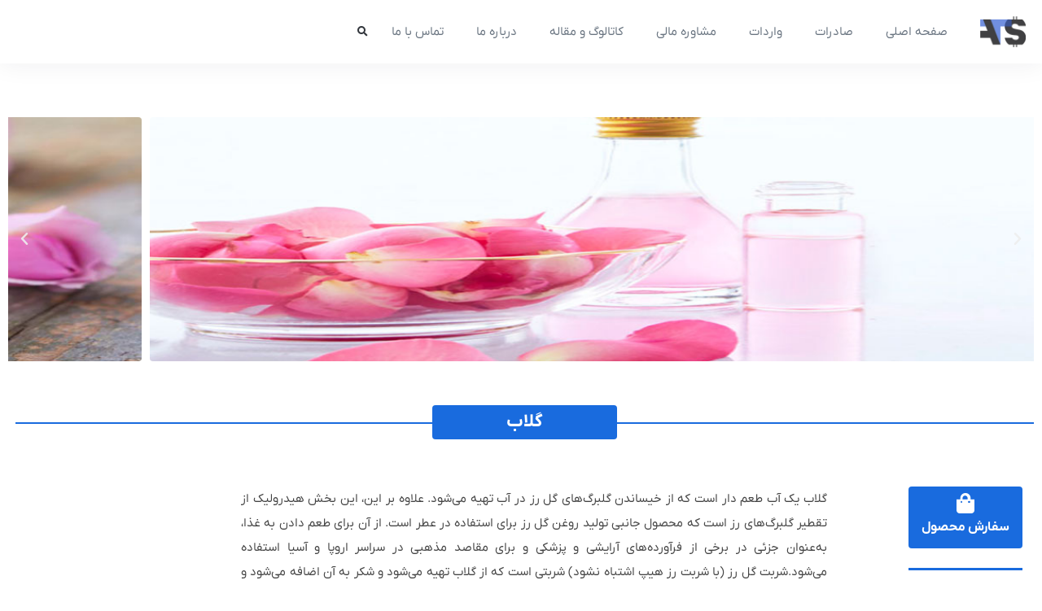

--- FILE ---
content_type: text/css
request_url: https://sproozco.com/wp-content/uploads/elementor/css/post-5.css?ver=1768467631
body_size: 740
content:
.elementor-kit-5{--e-global-color-primary:#196BDE;--e-global-color-secondary:#1A4884;--e-global-color-text:#697480;--e-global-color-accent:#FAD64A;--e-global-color-040312e:#F9F9F9;--e-global-color-fd2da1f:#FFFFFF;--e-global-typography-primary-font-family:"IRANYekan";--e-global-typography-primary-font-weight:600;--e-global-typography-secondary-font-family:"IRANYekan";--e-global-typography-secondary-font-weight:400;--e-global-typography-text-font-family:"IRANYekan";--e-global-typography-text-font-weight:400;--e-global-typography-accent-font-family:"IRANYekan";--e-global-typography-accent-font-weight:500;background-color:var( --e-global-color-fd2da1f );color:#444444;font-family:"IRANYekan", iranyekan;font-size:15px;line-height:30px;}.elementor-kit-5 button,.elementor-kit-5 input[type="button"],.elementor-kit-5 input[type="submit"],.elementor-kit-5 .elementor-button{background-color:var( --e-global-color-primary );font-size:12px;color:var( --e-global-color-fd2da1f );border-style:solid;border-width:0px 0px 0px 0px;border-radius:4px 4px 4px 4px;}.elementor-kit-5 e-page-transition{background-color:#FFBC7D;}.elementor-kit-5 a:hover{color:var( --e-global-color-primary );}.elementor-kit-5 h1{color:var( --e-global-color-secondary );font-size:26px;font-weight:700;}.elementor-kit-5 h2{color:var( --e-global-color-secondary );font-size:22px;font-weight:700;}.elementor-kit-5 h3{color:var( --e-global-color-secondary );font-size:18px;font-weight:700;}.elementor-kit-5 h4{color:var( --e-global-color-secondary );font-size:16px;font-weight:700;}.elementor-kit-5 h5{color:var( --e-global-color-secondary );font-size:15px;font-weight:700;}.elementor-kit-5 h6{color:var( --e-global-color-secondary );font-size:14px;font-weight:700;}.elementor-kit-5 button:hover,.elementor-kit-5 button:focus,.elementor-kit-5 input[type="button"]:hover,.elementor-kit-5 input[type="button"]:focus,.elementor-kit-5 input[type="submit"]:hover,.elementor-kit-5 input[type="submit"]:focus,.elementor-kit-5 .elementor-button:hover,.elementor-kit-5 .elementor-button:focus{color:var( --e-global-color-fd2da1f );}.elementor-kit-5 input:not([type="button"]):not([type="submit"]),.elementor-kit-5 textarea,.elementor-kit-5 .elementor-field-textual{border-style:solid;border-width:1px 1px 1px 1px;border-color:#D1D1D1;border-radius:4px 4px 4px 4px;}.elementor-section.elementor-section-boxed > .elementor-container{max-width:1280px;}.e-con{--container-max-width:1280px;}.elementor-widget:not(:last-child){margin-block-end:20px;}.elementor-element{--widgets-spacing:20px 20px;--widgets-spacing-row:20px;--widgets-spacing-column:20px;}{}h1.entry-title{display:var(--page-title-display);}.site-header{padding-inline-end:0px;padding-inline-start:0px;}@media(max-width:1024px){.elementor-section.elementor-section-boxed > .elementor-container{max-width:1024px;}.e-con{--container-max-width:1024px;}}@media(max-width:767px){.elementor-section.elementor-section-boxed > .elementor-container{max-width:767px;}.e-con{--container-max-width:767px;}}

--- FILE ---
content_type: text/css
request_url: https://sproozco.com/wp-content/uploads/elementor/css/post-913.css?ver=1768624595
body_size: 1114
content:
.elementor-913 .elementor-element.elementor-element-2debcee > .elementor-container{max-width:1300px;}.elementor-913 .elementor-element.elementor-element-2debcee{margin-top:56px;margin-bottom:0px;}.elementor-913 .elementor-element.elementor-element-5f2625a.elementor-skin-slideshow .elementor-main-swiper:not(.elementor-thumbnails-swiper){margin-bottom:10px;}.elementor-913 .elementor-element.elementor-element-5f2625a .elementor-main-swiper:not(.elementor-thumbnails-swiper){height:300px;}.elementor-913 .elementor-element.elementor-element-5f2625a .elementor-thumbnails-swiper .elementor-carousel-image{aspect-ratio:21 / 9;}.elementor-913 .elementor-element.elementor-element-5f2625a .elementor-main-swiper .swiper-slide{border-radius:4px;}.elementor-913 .elementor-element.elementor-element-5f2625a .elementor-swiper-button{font-size:20px;}.elementor-913 .elementor-element.elementor-element-77f08c9{transition:background 0.3s, border 0.3s, border-radius 0.3s, box-shadow 0.3s;margin-top:24px;margin-bottom:0px;}.elementor-913 .elementor-element.elementor-element-77f08c9 > .elementor-background-overlay{transition:background 0.3s, border-radius 0.3s, opacity 0.3s;}.elementor-913 .elementor-element.elementor-element-72e52f0{--divider-border-style:solid;--divider-color:var( --e-global-color-primary );--divider-border-width:2px;}.elementor-913 .elementor-element.elementor-element-72e52f0 > .elementor-widget-container{margin:6px 0px 0px -20px;}.elementor-913 .elementor-element.elementor-element-72e52f0 .elementor-divider-separator{width:100%;}.elementor-913 .elementor-element.elementor-element-72e52f0 .elementor-divider{padding-block-start:15px;padding-block-end:15px;}.elementor-913 .elementor-element.elementor-element-a20d448 > .elementor-widget-container{background-color:var( --e-global-color-primary );padding:10px 8px 10px 8px;border-radius:4px 4px 4px 4px;}.elementor-913 .elementor-element.elementor-element-a20d448{text-align:center;}.elementor-913 .elementor-element.elementor-element-a20d448 .elementor-heading-title{font-size:22px;color:var( --e-global-color-fd2da1f );}.elementor-913 .elementor-element.elementor-element-461760c{--divider-border-style:solid;--divider-color:var( --e-global-color-primary );--divider-border-width:2px;}.elementor-913 .elementor-element.elementor-element-461760c > .elementor-widget-container{margin:6px -20px 0px 0px;}.elementor-913 .elementor-element.elementor-element-461760c .elementor-divider-separator{width:100%;}.elementor-913 .elementor-element.elementor-element-461760c .elementor-divider{padding-block-start:15px;padding-block-end:15px;}.elementor-913 .elementor-element.elementor-element-45f7825 > .elementor-container{max-width:1000px;}.elementor-913 .elementor-element.elementor-element-45f7825{margin-top:24px;margin-bottom:24px;padding:24px 24px 24px 24px;}.elementor-913 .elementor-element.elementor-element-821d09d > .elementor-element-populated{margin:0px 0px 0px 0px;--e-column-margin-right:0px;--e-column-margin-left:0px;padding:0px 0px 0px 40px;}.elementor-913 .elementor-element.elementor-element-b0eef6e > .elementor-widget-container{background-color:var( --e-global-color-primary );padding:8px 8px 8px 8px;border-radius:4px 4px 4px 4px;}.elementor-913 .elementor-element.elementor-element-b0eef6e:hover .elementor-widget-container{background-color:var( --e-global-color-secondary );}.elementor-913 .elementor-element.elementor-element-b0eef6e .elementor-icon-box-wrapper{text-align:center;gap:-8px;}.elementor-913 .elementor-element.elementor-element-b0eef6e .elementor-icon-box-title{margin-block-end:8px;color:var( --e-global-color-fd2da1f );}.elementor-913 .elementor-element.elementor-element-b0eef6e.elementor-view-stacked .elementor-icon{background-color:var( --e-global-color-fd2da1f );}.elementor-913 .elementor-element.elementor-element-b0eef6e.elementor-view-framed .elementor-icon, .elementor-913 .elementor-element.elementor-element-b0eef6e.elementor-view-default .elementor-icon{fill:var( --e-global-color-fd2da1f );color:var( --e-global-color-fd2da1f );border-color:var( --e-global-color-fd2da1f );}.elementor-913 .elementor-element.elementor-element-b0eef6e .elementor-icon{font-size:25px;}.elementor-913 .elementor-element.elementor-element-efee4db{--divider-border-style:solid;--divider-color:var( --e-global-color-primary );--divider-border-width:3px;}.elementor-913 .elementor-element.elementor-element-efee4db .elementor-divider-separator{width:100%;}.elementor-913 .elementor-element.elementor-element-efee4db .elementor-divider{padding-block-start:4px;padding-block-end:4px;}.elementor-913 .elementor-element.elementor-element-ee958d6 > .elementor-widget-container:hover{--e-transform-translateX:-10px;}.elementor-913 .elementor-element.elementor-element-ee958d6 > .elementor-widget-container{background-color:var( --e-global-color-primary );padding:14px 14px 14px 14px;border-style:solid;border-width:2px 2px 2px 2px;border-color:var( --e-global-color-primary );border-radius:4px 4px 4px 4px;}.elementor-913 .elementor-element.elementor-element-ee958d6{text-align:center;}.elementor-913 .elementor-element.elementor-element-ee958d6 .elementor-heading-title{color:var( --e-global-color-fd2da1f );}.elementor-913 .elementor-element.elementor-element-b6af53d > .elementor-widget-container:hover{--e-transform-translateX:-10px;}.elementor-913 .elementor-element.elementor-element-b6af53d > .elementor-widget-container{background-color:var( --e-global-color-fd2da1f );padding:14px 14px 14px 14px;border-style:solid;border-width:2px 2px 2px 2px;border-color:var( --e-global-color-primary );border-radius:4px 4px 4px 4px;}.elementor-913 .elementor-element.elementor-element-b6af53d{text-align:center;}.elementor-913 .elementor-element.elementor-element-b6af53d .elementor-heading-title{color:var( --e-global-color-primary );}.elementor-913 .elementor-element.elementor-element-dd1fdd0 > .elementor-widget-container:hover{--e-transform-translateX:-10px;}.elementor-913 .elementor-element.elementor-element-dd1fdd0 > .elementor-widget-container{background-color:var( --e-global-color-fd2da1f );padding:14px 14px 14px 14px;border-style:solid;border-width:2px 2px 2px 2px;border-color:var( --e-global-color-primary );border-radius:4px 4px 4px 4px;}.elementor-913 .elementor-element.elementor-element-dd1fdd0{text-align:center;}.elementor-913 .elementor-element.elementor-element-dd1fdd0 .elementor-heading-title{color:var( --e-global-color-primary );}.elementor-913 .elementor-element.elementor-element-d52287c > .elementor-widget-container:hover{--e-transform-translateX:-10px;}.elementor-913 .elementor-element.elementor-element-d52287c > .elementor-widget-container{background-color:var( --e-global-color-fd2da1f );padding:14px 14px 14px 14px;border-style:solid;border-width:2px 2px 2px 2px;border-color:var( --e-global-color-primary );border-radius:4px 4px 4px 4px;}.elementor-913 .elementor-element.elementor-element-d52287c{text-align:center;}.elementor-913 .elementor-element.elementor-element-d52287c .elementor-heading-title{color:var( --e-global-color-primary );}.elementor-913 .elementor-element.elementor-element-784c54e > .elementor-widget-container:hover{--e-transform-translateX:-10px;}.elementor-913 .elementor-element.elementor-element-784c54e > .elementor-widget-container{background-color:var( --e-global-color-fd2da1f );padding:14px 14px 14px 14px;border-style:solid;border-width:2px 2px 2px 2px;border-color:var( --e-global-color-primary );border-radius:4px 4px 4px 4px;}.elementor-913 .elementor-element.elementor-element-784c54e{text-align:center;}.elementor-913 .elementor-element.elementor-element-784c54e .elementor-heading-title{color:var( --e-global-color-primary );}.elementor-913 .elementor-element.elementor-element-963daa7 > .elementor-element-populated{padding:0px 60px 0px 40px;}.elementor-913 .elementor-element.elementor-element-124dbbf{text-align:justify;}@media(min-width:768px){.elementor-913 .elementor-element.elementor-element-8304852{width:40%;}.elementor-913 .elementor-element.elementor-element-93ec78c{width:19.332%;}.elementor-913 .elementor-element.elementor-element-85f7e36{width:40%;}.elementor-913 .elementor-element.elementor-element-821d09d{width:18%;}.elementor-913 .elementor-element.elementor-element-963daa7{width:82%;}}@media(max-width:1024px){.elementor-913 .elementor-element.elementor-element-5f2625a.elementor-skin-slideshow .elementor-main-swiper:not(.elementor-thumbnails-swiper){margin-bottom:10px;}.elementor-913 .elementor-element.elementor-element-821d09d > .elementor-element-populated{padding:0px 0px 0px 0px;}.elementor-913 .elementor-element.elementor-element-963daa7 > .elementor-element-populated{padding:0px 24px 0px 0px;}}@media(max-width:767px){.elementor-913 .elementor-element.elementor-element-5f2625a.elementor-skin-slideshow .elementor-main-swiper:not(.elementor-thumbnails-swiper){margin-bottom:10px;}.elementor-913 .elementor-element.elementor-element-72e52f0 > .elementor-widget-container{margin:0px 0px 0px 0px;}.elementor-913 .elementor-element.elementor-element-461760c > .elementor-widget-container{margin:0px 0px 0px 0px;}.elementor-913 .elementor-element.elementor-element-45f7825{padding:10px 10px 10px 10px;}.elementor-913 .elementor-element.elementor-element-963daa7 > .elementor-element-populated{padding:24px 0px 0px 0px;}}

--- FILE ---
content_type: text/css
request_url: https://sproozco.com/wp-content/uploads/elementor/css/post-83.css?ver=1768474145
body_size: 1021
content:
.elementor-83 .elementor-element.elementor-element-1b90bc5 > .elementor-container > .elementor-column > .elementor-widget-wrap{align-content:center;align-items:center;}.elementor-83 .elementor-element.elementor-element-1b90bc5:not(.elementor-motion-effects-element-type-background), .elementor-83 .elementor-element.elementor-element-1b90bc5 > .elementor-motion-effects-container > .elementor-motion-effects-layer{background-color:var( --e-global-color-fd2da1f );}.elementor-83 .elementor-element.elementor-element-1b90bc5{box-shadow:0px 2px 30px 0px rgba(29, 31.000000000000018, 51, 0.06274509803921569);transition:background 0.3s, border 0.3s, border-radius 0.3s, box-shadow 0.3s;margin-top:0px;margin-bottom:30px;padding:10px 10px 10px 10px;}.elementor-83 .elementor-element.elementor-element-1b90bc5 > .elementor-background-overlay{transition:background 0.3s, border-radius 0.3s, opacity 0.3s;}.elementor-83 .elementor-element.elementor-element-acc10e4{width:auto;max-width:auto;}.elementor-83 .elementor-element.elementor-element-667858a{width:auto;max-width:auto;}.elementor-83 .elementor-element.elementor-element-667858a .elementor-menu-toggle{margin-right:auto;background-color:var( --e-global-color-fd2da1f );}.elementor-83 .elementor-element.elementor-element-667858a .elementor-nav-menu--main .elementor-item{color:var( --e-global-color-text );fill:var( --e-global-color-text );padding-top:4px;padding-bottom:4px;}.elementor-83 .elementor-element.elementor-element-667858a .elementor-nav-menu--main .elementor-item:hover,
					.elementor-83 .elementor-element.elementor-element-667858a .elementor-nav-menu--main .elementor-item.elementor-item-active,
					.elementor-83 .elementor-element.elementor-element-667858a .elementor-nav-menu--main .elementor-item.highlighted,
					.elementor-83 .elementor-element.elementor-element-667858a .elementor-nav-menu--main .elementor-item:focus{color:var( --e-global-color-primary );fill:var( --e-global-color-primary );}.elementor-83 .elementor-element.elementor-element-667858a .elementor-nav-menu--main .elementor-item.elementor-item-active{color:var( --e-global-color-text );}.elementor-83 .elementor-element.elementor-element-667858a .elementor-nav-menu--dropdown a, .elementor-83 .elementor-element.elementor-element-667858a .elementor-menu-toggle{color:var( --e-global-color-text );fill:var( --e-global-color-text );}.elementor-83 .elementor-element.elementor-element-667858a .elementor-nav-menu--dropdown{background-color:var( --e-global-color-fd2da1f );}.elementor-83 .elementor-element.elementor-element-667858a .elementor-nav-menu--dropdown a:hover,
					.elementor-83 .elementor-element.elementor-element-667858a .elementor-nav-menu--dropdown a:focus,
					.elementor-83 .elementor-element.elementor-element-667858a .elementor-nav-menu--dropdown a.elementor-item-active,
					.elementor-83 .elementor-element.elementor-element-667858a .elementor-nav-menu--dropdown a.highlighted,
					.elementor-83 .elementor-element.elementor-element-667858a .elementor-menu-toggle:hover,
					.elementor-83 .elementor-element.elementor-element-667858a .elementor-menu-toggle:focus{color:var( --e-global-color-secondary );}.elementor-83 .elementor-element.elementor-element-667858a .elementor-nav-menu--dropdown a:hover,
					.elementor-83 .elementor-element.elementor-element-667858a .elementor-nav-menu--dropdown a:focus,
					.elementor-83 .elementor-element.elementor-element-667858a .elementor-nav-menu--dropdown a.elementor-item-active,
					.elementor-83 .elementor-element.elementor-element-667858a .elementor-nav-menu--dropdown a.highlighted{background-color:var( --e-global-color-fd2da1f );}.elementor-83 .elementor-element.elementor-element-667858a .elementor-nav-menu--dropdown a.elementor-item-active{color:var( --e-global-color-secondary );background-color:var( --e-global-color-fd2da1f );}.elementor-83 .elementor-element.elementor-element-667858a .elementor-nav-menu--main .elementor-nav-menu--dropdown, .elementor-83 .elementor-element.elementor-element-667858a .elementor-nav-menu__container.elementor-nav-menu--dropdown{box-shadow:0px 0px 10px 0px rgba(0, 0, 0, 0.1);}.elementor-83 .elementor-element.elementor-element-667858a div.elementor-menu-toggle{color:var( --e-global-color-text );}.elementor-83 .elementor-element.elementor-element-667858a div.elementor-menu-toggle svg{fill:var( --e-global-color-text );}.elementor-83 .elementor-element.elementor-element-667858a div.elementor-menu-toggle:hover, .elementor-83 .elementor-element.elementor-element-667858a div.elementor-menu-toggle:focus{color:var( --e-global-color-secondary );}.elementor-83 .elementor-element.elementor-element-667858a div.elementor-menu-toggle:hover svg, .elementor-83 .elementor-element.elementor-element-667858a div.elementor-menu-toggle:focus svg{fill:var( --e-global-color-secondary );}.elementor-83 .elementor-element.elementor-element-667858a .elementor-menu-toggle:hover, .elementor-83 .elementor-element.elementor-element-667858a .elementor-menu-toggle:focus{background-color:var( --e-global-color-fd2da1f );}.elementor-83 .elementor-element.elementor-element-9705a82{width:auto;max-width:auto;}.elementor-83 .elementor-element.elementor-element-9705a82 .elementor-search-form{text-align:center;}.elementor-83 .elementor-element.elementor-element-9705a82 .elementor-search-form__toggle{--e-search-form-toggle-size:32px;--e-search-form-toggle-background-color:#2155CD00;--e-search-form-toggle-icon-size:calc(40em / 100);}.elementor-83 .elementor-element.elementor-element-9705a82:not(.elementor-search-form--skin-full_screen) .elementor-search-form__container{border-radius:4px;}.elementor-83 .elementor-element.elementor-element-9705a82.elementor-search-form--skin-full_screen input[type="search"].elementor-search-form__input{border-radius:4px;}.elementor-83 .elementor-element.elementor-element-9705a82 .elementor-search-form__toggle:hover{--e-search-form-toggle-color:var( --e-global-color-primary );}.elementor-83 .elementor-element.elementor-element-9705a82 .elementor-search-form__toggle:focus{--e-search-form-toggle-color:var( --e-global-color-primary );}.elementor-theme-builder-content-area{height:400px;}.elementor-location-header:before, .elementor-location-footer:before{content:"";display:table;clear:both;}@media(min-width:768px){.elementor-83 .elementor-element.elementor-element-f6120c1{width:6%;}.elementor-83 .elementor-element.elementor-element-4a23c6a{width:94%;}}@media(max-width:1024px) and (min-width:768px){.elementor-83 .elementor-element.elementor-element-f6120c1{width:10%;}.elementor-83 .elementor-element.elementor-element-4a23c6a{width:90%;}}@media(max-width:1024px){.elementor-83 .elementor-element.elementor-element-1b90bc5{padding:0px 0px 0px 0px;}.elementor-83 .elementor-element.elementor-element-667858a .elementor-nav-menu--main .elementor-item{padding-left:10px;padding-right:10px;}}@media(max-width:767px){.elementor-83 .elementor-element.elementor-element-f6120c1{width:20%;}.elementor-83 .elementor-element.elementor-element-4a23c6a{width:80%;}.elementor-83 .elementor-element.elementor-element-4a23c6a.elementor-column > .elementor-widget-wrap{justify-content:flex-end;}}

--- FILE ---
content_type: text/css
request_url: https://sproozco.com/wp-content/uploads/elementor/css/post-98.css?ver=1768474145
body_size: 1124
content:
.elementor-98 .elementor-element.elementor-element-e869f64:not(.elementor-motion-effects-element-type-background), .elementor-98 .elementor-element.elementor-element-e869f64 > .elementor-motion-effects-container > .elementor-motion-effects-layer{background-color:var( --e-global-color-fd2da1f );}.elementor-98 .elementor-element.elementor-element-e869f64{box-shadow:0px 5px 30px 0px rgba(29, 31.000000000000018, 51, 0.06274509803921569);transition:background 0.3s, border 0.3s, border-radius 0.3s, box-shadow 0.3s;margin-top:30px;margin-bottom:0px;}.elementor-98 .elementor-element.elementor-element-e869f64 > .elementor-background-overlay{transition:background 0.3s, border-radius 0.3s, opacity 0.3s;}.elementor-98 .elementor-element.elementor-element-5800686 > .elementor-element-populated{padding:0px 0px 0px 0px;}.elementor-98 .elementor-element.elementor-element-cdcc5e3 > .elementor-widget-container{margin:20px 0px 0px 0px;}.elementor-98 .elementor-element.elementor-element-cdcc5e3 .elementor-heading-title{color:var( --e-global-color-primary );}.elementor-98 .elementor-element.elementor-element-4d0787f{--divider-border-style:solid;--divider-color:var( --e-global-color-primary );--divider-border-width:2px;}.elementor-98 .elementor-element.elementor-element-4d0787f .elementor-divider-separator{width:190px;}.elementor-98 .elementor-element.elementor-element-4d0787f .elementor-divider{padding-block-start:0px;padding-block-end:0px;}.elementor-98 .elementor-element.elementor-element-11f0ff9 .elementor-icon-list-items:not(.elementor-inline-items) .elementor-icon-list-item:not(:last-child){padding-block-end:calc(10px/2);}.elementor-98 .elementor-element.elementor-element-11f0ff9 .elementor-icon-list-items:not(.elementor-inline-items) .elementor-icon-list-item:not(:first-child){margin-block-start:calc(10px/2);}.elementor-98 .elementor-element.elementor-element-11f0ff9 .elementor-icon-list-items.elementor-inline-items .elementor-icon-list-item{margin-inline:calc(10px/2);}.elementor-98 .elementor-element.elementor-element-11f0ff9 .elementor-icon-list-items.elementor-inline-items{margin-inline:calc(-10px/2);}.elementor-98 .elementor-element.elementor-element-11f0ff9 .elementor-icon-list-items.elementor-inline-items .elementor-icon-list-item:after{inset-inline-end:calc(-10px/2);}.elementor-98 .elementor-element.elementor-element-11f0ff9 .elementor-icon-list-icon i{color:var( --e-global-color-text );transition:color 0.3s;}.elementor-98 .elementor-element.elementor-element-11f0ff9 .elementor-icon-list-icon svg{fill:var( --e-global-color-text );transition:fill 0.3s;}.elementor-98 .elementor-element.elementor-element-11f0ff9{--e-icon-list-icon-size:18px;--icon-vertical-offset:0px;}.elementor-98 .elementor-element.elementor-element-11f0ff9 .elementor-icon-list-item > .elementor-icon-list-text, .elementor-98 .elementor-element.elementor-element-11f0ff9 .elementor-icon-list-item > a{font-size:18px;}.elementor-98 .elementor-element.elementor-element-11f0ff9 .elementor-icon-list-text{color:var( --e-global-color-text );transition:color 0.3s;}.elementor-98 .elementor-element.elementor-element-7b91dda{text-align:end;}.elementor-98 .elementor-element.elementor-element-caa04ea .elementor-repeater-item-379727a.elementor-social-icon{background-color:var( --e-global-color-primary );}.elementor-98 .elementor-element.elementor-element-caa04ea .elementor-repeater-item-eea8d22.elementor-social-icon{background-color:var( --e-global-color-primary );}.elementor-98 .elementor-element.elementor-element-caa04ea .elementor-repeater-item-e106167.elementor-social-icon{background-color:var( --e-global-color-primary );}.elementor-98 .elementor-element.elementor-element-caa04ea .elementor-repeater-item-3adf251.elementor-social-icon{background-color:var( --e-global-color-primary );}.elementor-98 .elementor-element.elementor-element-caa04ea{--grid-template-columns:repeat(0, auto);--icon-size:18px;--grid-column-gap:5px;--grid-row-gap:0px;}.elementor-98 .elementor-element.elementor-element-caa04ea .elementor-widget-container{text-align:left;}.elementor-98 .elementor-element.elementor-element-6759766{width:auto;max-width:auto;bottom:20px;}body:not(.rtl) .elementor-98 .elementor-element.elementor-element-6759766{right:20px;}body.rtl .elementor-98 .elementor-element.elementor-element-6759766{left:20px;}.elementor-98 .elementor-element.elementor-element-6759766 .elementor-icon-wrapper{text-align:center;}.elementor-98 .elementor-element.elementor-element-6759766.elementor-view-stacked .elementor-icon{background-color:#69748059;color:var( --e-global-color-fd2da1f );}.elementor-98 .elementor-element.elementor-element-6759766.elementor-view-framed .elementor-icon, .elementor-98 .elementor-element.elementor-element-6759766.elementor-view-default .elementor-icon{color:#69748059;border-color:#69748059;}.elementor-98 .elementor-element.elementor-element-6759766.elementor-view-framed .elementor-icon, .elementor-98 .elementor-element.elementor-element-6759766.elementor-view-default .elementor-icon svg{fill:#69748059;}.elementor-98 .elementor-element.elementor-element-6759766.elementor-view-framed .elementor-icon{background-color:var( --e-global-color-fd2da1f );}.elementor-98 .elementor-element.elementor-element-6759766.elementor-view-stacked .elementor-icon svg{fill:var( --e-global-color-fd2da1f );}.elementor-98 .elementor-element.elementor-element-6759766.elementor-view-stacked .elementor-icon:hover{background-color:var( --e-global-color-text );color:var( --e-global-color-fd2da1f );}.elementor-98 .elementor-element.elementor-element-6759766.elementor-view-framed .elementor-icon:hover, .elementor-98 .elementor-element.elementor-element-6759766.elementor-view-default .elementor-icon:hover{color:var( --e-global-color-text );border-color:var( --e-global-color-text );}.elementor-98 .elementor-element.elementor-element-6759766.elementor-view-framed .elementor-icon:hover, .elementor-98 .elementor-element.elementor-element-6759766.elementor-view-default .elementor-icon:hover svg{fill:var( --e-global-color-text );}.elementor-98 .elementor-element.elementor-element-6759766.elementor-view-framed .elementor-icon:hover{background-color:var( --e-global-color-fd2da1f );}.elementor-98 .elementor-element.elementor-element-6759766.elementor-view-stacked .elementor-icon:hover svg{fill:var( --e-global-color-fd2da1f );}.elementor-98 .elementor-element.elementor-element-6759766 .elementor-icon{font-size:18px;}.elementor-98 .elementor-element.elementor-element-6759766 .elementor-icon svg{height:18px;}.elementor-98 .elementor-element.elementor-element-9fda98f > .elementor-widget-container{padding:0px 5px 5px 5px;}.elementor-98 .elementor-element.elementor-element-9fda98f{text-align:center;font-size:12px;color:var( --e-global-color-text );}.elementor-theme-builder-content-area{height:400px;}.elementor-location-header:before, .elementor-location-footer:before{content:"";display:table;clear:both;}@media(min-width:768px){.elementor-98 .elementor-element.elementor-element-5800686{width:100%;}.elementor-98 .elementor-element.elementor-element-8515312{width:85%;}.elementor-98 .elementor-element.elementor-element-0c074fa{width:15%;}}@media(max-width:1024px) and (min-width:768px){.elementor-98 .elementor-element.elementor-element-8515312{width:50%;}}